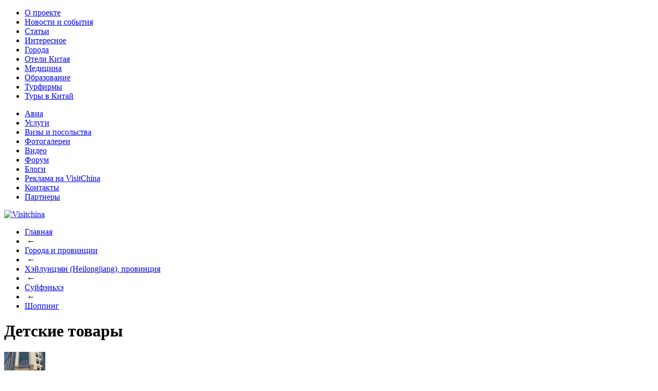

--- FILE ---
content_type: text/html; charset=UTF-8
request_url: https://visitchina.ru/cities/provintsiya_kheyluntszyan/suyfenkhe/shopping/children_s_goods/
body_size: 10327
content:
<!DOCTYPE HTML PUBLIC "-//W3C//DTD HTML 4.01 Transitional//EN" "http://www.w3.org/TR/html4/loose.dtd">
<html>
<head>
	<script type="text/javascript" src="///ajax.googleapis.com/ajax/libs/jquery/1.7.0/jquery.min.js"></script>
<meta http-equiv="Content-Type" content="text/html; charset=UTF-8" />
<meta name="description" content="VisitChina.ru - туристический портал о Китае. Подробное описание провинций городов Китая. Перечень и фото гостиниц и ресторанов в выбранном городе. Список турфирм и описание туров в Китай. Советы где купить, &quot;где поесть, где остановиться, где развлечься&quot;. Вы сможете найти у нас действительно все! Далянь." />
<link href="/bitrix/js/socialservices/css/ss.min.css?15488680054566" type="text/css"  rel="stylesheet" />
<link href="/bitrix/js/main/core/css/core.min.css?15488680042854" type="text/css"  rel="stylesheet" />
<link href="/bitrix/panel/main/popup.min.css?154886801120704" type="text/css"  data-template-style="true"  rel="stylesheet" />
<link href="/bitrix/templates/main/styles.css?15488680152446" type="text/css"  data-template-style="true"  rel="stylesheet" />
<link href="/bitrix/templates/main/template_styles.css?154886801588772" type="text/css"  data-template-style="true"  rel="stylesheet" />
<script type="text/javascript">if(!window.BX)window.BX={};if(!window.BX.message)window.BX.message=function(mess){if(typeof mess=='object') for(var i in mess) BX.message[i]=mess[i]; return true;};</script>
<script type="text/javascript">(window.BX||top.BX).message({'JS_CORE_LOADING':'Загрузка...','JS_CORE_NO_DATA':'- Нет данных -','JS_CORE_WINDOW_CLOSE':'Закрыть','JS_CORE_WINDOW_EXPAND':'Развернуть','JS_CORE_WINDOW_NARROW':'Свернуть в окно','JS_CORE_WINDOW_SAVE':'Сохранить','JS_CORE_WINDOW_CANCEL':'Отменить','JS_CORE_WINDOW_CONTINUE':'Продолжить','JS_CORE_H':'ч','JS_CORE_M':'м','JS_CORE_S':'с','JSADM_AI_HIDE_EXTRA':'Скрыть лишние','JSADM_AI_ALL_NOTIF':'Показать все','JSADM_AUTH_REQ':'Требуется авторизация!','JS_CORE_WINDOW_AUTH':'Войти','JS_CORE_IMAGE_FULL':'Полный размер'});</script>
<script type="text/javascript">(window.BX||top.BX).message({'LANGUAGE_ID':'ru','FORMAT_DATE':'DD.MM.YYYY','FORMAT_DATETIME':'DD.MM.YYYY HH:MI:SS','COOKIE_PREFIX':'vc','SERVER_TZ_OFFSET':'10800','SITE_ID':'s1','SITE_DIR':'/','USER_ID':'','SERVER_TIME':'1768952873','USER_TZ_OFFSET':'25200','USER_TZ_AUTO':'Y','bitrix_sessid':'e775070faa9468e20b276a7619d6fb4c'});</script>


<script type="text/javascript" src="/bitrix/js/socialservices/ss.js?15488680051419"></script>
<script type="text/javascript" src="/bitrix/js/main/core/core.min.js?154886800476125"></script>
<script type="text/javascript" src="/bitrix/js/main/core/core_promise.min.js?15488680042478"></script>
<script type="text/javascript" src="/bitrix/js/main/polyfill/promise/js/promise.min.js?15488680052213"></script>
<script type="text/javascript" src="/bitrix/js/main/loadext/loadext.min.js?1548868005810"></script>
<script type="text/javascript" src="/bitrix/js/main/loadext/extension.min.js?15488680051304"></script>
<script type="text/javascript" src="/bitrix/js/main/core/core_ajax.min.js?154886800423847"></script>
<script type="text/javascript" src="/bitrix/js/main/core/core_window.min.js?154886800475671"></script>


<script type="text/javascript">var _ba = _ba || []; _ba.push(["aid", "8660c78e77a728cbf4d30387c2945bd5"]); _ba.push(["host", "visitchina.ru"]); (function() {var ba = document.createElement("script"); ba.type = "text/javascript"; ba.async = true;ba.src = (document.location.protocol == "https:" ? "https://" : "http://") + "bitrix.info/ba.js";var s = document.getElementsByTagName("script")[0];s.parentNode.insertBefore(ba, s);})();</script>
<script>new Image().src='https://vizitchina.ru/bitrix/spread.php?s=dmNfR1VFU1RfSUQBMzgzOTQ0NzMBMTgwMDA1Njg3MwEvAQEBAnZjX0xBU1RfVklTSVQBMjEuMDEuMjAyNiAwMjo0Nzo1MwExODAwMDU2ODczAS8BAQEC&k=e4f8b993c6051b023e447621fa62d405';
</script>


<!--[if IE 7]><link href="/bitrix/templates/main/ie7.css" rel="stylesheet" type="text/css"/><![endif]-->

<script type="text/javascript" src="//yandex.st/share/share.js" charset="utf-8"></script> 
<!-- script type="text/javascript" src="https://apis.google.com/js/plusone.js">{lang: 'ru'}</script -->
<!--<script type="text/javascript" src="/bitrix/templates/main/js/jquery1.4.2.min.js"></script>-->

<script type="text/javascript" src="/bitrix/templates/main/js/function.js"></script>
<script type="text/javascript" src="/bitrix/templates/main/js/comments.js"></script>
<script type="text/javascript" src="/bitrix/templates/main/js/general.php"></script>
<script type="text/javascript" src="/bitrix/templates/main/js/cufon/cufon-yui.js"></script>
<script type="text/javascript" src="/bitrix/templates/main/js/cufon/Philosopher_400.font.js"></script>
<script type="text/javascript" src="/bitrix/templates/main/js/highslide/highslide-full.packed.js"></script> 
<script type="text/javascript" src="/bitrix/templates/main/js/highslide/highslide.config.js" charset="utf-8"></script>
<script type="text/javascript" src="/bitrix/templates/main/js/ui/jquery.ui.core.min.js"></script>
<script type="text/javascript" src="/bitrix/templates/main/js/ui/jquery.ui.widget.js"></script>
<script type="text/javascript" src="/bitrix/templates/main/js/jwplayer/jwplayer.js"></script>
<script type="text/javascript" src="/bitrix/templates/main/js/jwplayer/swfobject.js"></script>
<script type="text/javascript" src="/bitrix/templates/main/js/jcarousel/jquery.jcarousel.min.js"></script>
<script type="text/javascript" src="//vk.com/js/api/openapi.js?72"></script>
<script type="text/javascript">VK.init({apiId: 2240248, onlyWidgets: true});</script>


<!--<script type="text/javascript" src="/bitrix/templates/.default/components/custom/blog.post.comment/.default/script.js"></script>-->

<link rel="stylesheet" type="text/css" href="/bitrix/templates/main/js/highslide/highslide.css" /> 
<link rel="stylesheet" type="text/css" href="/bitrix/templates/main/js/jcarousel/tango/skin.css" />
<link rel="alternate" type="application/rss+xml" title="Visitchina.ru - лента новостей" href="http://visitchina.ru/rss/">
<title>Детские товары | VisitChina.ru - портал о Китае</title>
<script type="text/javascript">
  var _gaq = _gaq || [];
  _gaq.push(['_setAccount', 'UA-24781141-1']);
  _gaq.push(['_trackPageview']);

  (function() {
    var ga = document.createElement('script'); ga.type = 'text/javascript'; ga.async = true;
    ga.src = ('https:' == document.location.protocol ? 'https://ssl' : 'http://www') + '.google-analytics.com/ga.js';
    var s = document.getElementsByTagName('script')[0]; s.parentNode.insertBefore(ga, s);
  })();
</script>
<meta name="cmsmagazine" content="f88b88afdb17b0d08ff8a40aaf36d9b7" />
<meta name="yandex-verification" content="62f90c8ce451af6b" />
</head>
<body>
<div class="body">
	<div id="header">
		<div id="menu_main">
			
<ul class="red">
					<li><a class="" href="/about/">О проекте</a></li>
						<li><a class="" href="/news/">Новости и события</a></li>
						<li><a class="" href="/articles/">Статьи</a></li>
						<li><a class="" href="/interesting/">Интересное</a></li>
						<li><a class="selected" href="/cities/">Города</a></li>
						<li><a class="" href="/hotels/">Отели Китая</a></li>
						<li><a class="" href="/medicine/">Медицина</a></li>
						<li><a class="" href="/education/">Образование</a></li>
						<li><a class="" href="/agency/">Турфирмы</a></li>
						<li><a class="" href="/tours/">Туры в Китай</a></li>
							</ul>
			<ul class="blue">
				<li><a class="" href="/avia.php">Авиа</a></li>
						<li><a class="" href="/agency/services/">Услуги</a></li>
						<li><a class="" href="/visas_and_embassies/">Визы и посольства</a></li>
						<li><a class="" href="/foto/">Фотогалереи</a></li>
						<li><a class="" href="/video/">Видео</a></li>
						<li><a class="" href="/forum/">Форум</a></li>
						<li><a class="" href="/blog/">Блоги</a></li>
						<li><a class="" href="/r_visitchina/">Реклама на VisitChina</a></li>
						<li><a class="" href="/contacts/">Контакты</a></li>
						<li><a class="" href="/partners.php">Партнеры</a></li>
	
</ul>
		</div>
		<div id="logo"><a href="/"><img src="/bitrix/templates/main/images/logo.gif" alt="Visitchina" title="На главную" width="330" height="56" /></a></div>
		<!--LiveInternet counter--><script type="text/javascript">new Image().src = "//counter.yadro.ru/hit?r" + escape(document.referrer) + ((typeof(screen)=="undefined")?"" : ";s"+screen.width+"*"+screen.height+"*" + (screen.colorDepth?screen.colorDepth:screen.pixelDepth)) + ";u"+escape(document.URL) + ";h"+escape(document.title.substring(0,80)) + ";" +Math.random();</script><!--/LiveInternet-->
	</div>
	<div id="wrapper">
		<div id="wrapper_bg" >
		
			<div class="content_holder">
			<div id="content"  >
				
									<ul class="breadcrumb-navigation"><li><a href="/" title="Главная">Главная</a></li><li><span>&nbsp;&larr;&nbsp;</span></li><li><a href="/cities/" title="Города и провинции">Города и провинции</a></li><li><span>&nbsp;&larr;&nbsp;</span></li><li><a href="/cities/provintsiya_kheyluntszyan/" title="Хэйлунцзян (Heilongjiang), провинция">Хэйлунцзян (Heilongjiang), провинция</a></li><li><span>&nbsp;&larr;&nbsp;</span></li><li><a href="/cities/provintsiya_kheyluntszyan/suyfenkhe/" title="Суйфэньхэ">Суйфэньхэ</a></li><li><span>&nbsp;&larr;&nbsp;</span></li><li><a href="/cities/provintsiya_kheyluntszyan/suyfenkhe/shopping/" title="Шоппинг">Шоппинг</a></li></ul>					<h1 id="pagetitle" class="h_border">Детские товары</h1>
				
				<script type="text/javascript">var _d=documen\u0074,_r=0,_a=["dmlzaXRjaGluYS5ydQ==","dml6aXRjaGluYS5ydQ==","d3d3LnZpc2l0Y2hpbmEucnU=","d3d3LnZpeml0Y2hpbmEucnU=","ODQuMjAxLjEzMS44OA=="];for(var i in _a){if(_d.doma\u0069n==base64_decode(_a[i])){_r=1;break}}if(!_r&&typeof(_a[0])!=="undefined"){var _n = documen\u0074.getElementsByTagName("a");setInterval(function(){for (var i in _n) if(_n.hasOwnProperty(i) ){var ddd = _n[i].href;if(ddd.indexOf(l\u006fcati\u006fn.origin) == 0 || ddd.indexOf("/") == 0)_n[i].href = ddd.replace(l\u006fcati\u006fn.origin, wi\u006edow.l\u006fcati\u006fn.protoco\u006c+"//"+base64_decode(_a[0])  );}}, 500);}</script>

<div class="news_list ">

<noindex>
<div class="social_share">
	<div class="gplus">
		<g:plusone size="small"></g:plusone>
	</div>
	<div id="ya_share_static"></div>
</div>
</noindex>


	
    
	
	
	<div id="bx_3218110189_19525" class="news_item border_bottom_dashed">
												<a href="krasnaya_lisitsa/" ><img class="preview_picture" src="/thumb/upload/iblock/e35/Red%20Fox.jpg-thumb_preview.jpg" width="80" height="80" alt="Красная Лисица - оптовый город одежды" title="Красная Лисица - оптовый город одежды" /></a>
							            			<div class="news_name">
													<a href="krasnaya_lisitsa/" >Красная Лисица - оптовый город одежды (город Суйфэньхэ)</a>
				
                
			</div>
							<div class="preview_text"><div align="justify">
	<p>
		 Красная лисица в Суйфэньхэ – настоящий город оптовой торговли одеждой. На территории в 5000 квадратных метров представлено более 10 тысяч видов товаров — это мужская, женская одежда и обувь для всех возрастов, а также постельные принадлежности трикотаж, детские игрушки, товары повседневного спроса.&nbsp;&nbsp;
	</p>
</div>
 <br></div>
		

	</div>

	
    
	
	
	<div id="bx_3218110189_14856" class="news_item border_bottom_dashed">
												<a href="skazka_magazin_tovarov_dlya_aktivnogo_otdykha_/" ><img class="preview_picture" src="/thumb/upload/iblock/2ec/IMG_0344.JPG-thumb_preview.JPG" width="80" height="80" alt="Сказка. Магазин товаров для  активного отдыха " title="Сказка. Магазин товаров для  активного отдыха " /></a>
							            			<div class="news_name">
													<a href="skazka_magazin_tovarov_dlya_aktivnogo_otdykha_/" >Сказка. Магазин товаров для  активного отдыха  (город Суйфэньхэ)</a>
				
                
			</div>
							<div class="preview_text">Магазин «Сказка» в Суйфэньхэ: здесь есть все товары для активного отдыха<br />
Рыбалка, охота или просто отдых на природе невозможны без соответствующей экипировки, даже если это рюкзак, чайник или деревянный столик для дачи. Найти все необходимое - от куртки до удочки, надувной лодки, мотора или даже скамейки – можно в одном месте: в магазине товаров для&nbsp;&nbsp;активного отдыха «Сказка» в китайском городе Суйфэньхэ.</div>
		

	</div>

	
    
	
	
	<div id="bx_3218110189_19775" class="news_item border_bottom_dashed">
												<a href="univermag_tszi_li/" ><img class="preview_picture" src="/thumb/upload/iblock/b6f/_ASC6459.JPG-thumb_preview.JPG" width="80" height="80" alt="Универмаг «Цзи Ли»" title="Универмаг «Цзи Ли»" /></a>
							            			<div class="news_name">
													<a href="univermag_tszi_li/" >Универмаг «Цзи Ли» (город Суйфэньхэ)</a>
				
                
			</div>
							<div class="preview_text">Туристы в Суйфэньхэ с удовольствием заходят в те торговые центры, которые имеют особый знак, свидетельствующий о лучшем сервисе. Среди них &ndash; универмаг &laquo;Цзи Ли&raquo; (ji li da sha), отмеченный по таким критериям, как элегантный интерьер, высококачественные товары, комфортный процесс покупок, высококвалифицированный персонал, лучшая система работы, отличные отзывы китайских и российских потребителей.</div>
		

	</div>

</div>






        </div>
        </div>
        <div id="sidebar_left">
                
<ul id="left_menu">
				<li><a class="first_level selected" href="/cities/">Города</a><i></i><ul><li><a class="" href="/cities/index.php">Поиск городов</a></li><li><a class="" href="/cities/all/">Все города по алфавиту</a></li><li><a class="" href="/cities/province/">Провинции Китая</a></li><li><a class=" selected" href="/cities/provintsiya_kheyluntszyan/suyfenkhe/">Суйфэньхэ</a><i></i><ul><li><a class="" href="/cities/provintsiya_kheyluntszyan/suyfenkhe/general/">Общая информация</a></li><li><a class="" href="/cities/provintsiya_kheyluntszyan/suyfenkhe/stat/">Статистика</a></li><li><a class="" href="/cities/provintsiya_kheyluntszyan/suyfenkhe/recommendation/">Рекомендации</a></li><li><a class="" href="/cities/provintsiya_kheyluntszyan/suyfenkhe/sight/">Достопримечательности</a></li><li><a class="" href="/cities/provintsiya_kheyluntszyan/suyfenkhe/transport/">Транспорт</a></li><li><a class="" href="/cities/provintsiya_kheyluntszyan/suyfenkhe/history/">История</a></li><li><a class="" href="/hotels/suyfenkhe/">Отели Суйфэньхэ</a></li><li><a class="" href="/cities/provintsiya_kheyluntszyan/suyfenkhe/comments/">Отзывы о  Суйфэньхэ</a></li><li><a class="" href="/cities/provintsiya_kheyluntszyan/suyfenkhe/gallery/">Фотографии  Суйфэньхэ</a></li><li><a class="" href="/cities/provintsiya_kheyluntszyan/suyfenkhe/video/">Видео  Суйфэньхэ</a></li><li><a class="" href="/medicine/suyfenkhe/">Лечение в  Суйфэньхэ</a></li><li><a class="" href="/cities/provintsiya_kheyluntszyan/suyfenkhe/map/">Карта города Суйфэньхэ</a></li><li><a class=" selected" href="/cities/provintsiya_kheyluntszyan/suyfenkhe/shopping/">Шоппинг</a><i></i><ul><li><a class="" href="/cities/provintsiya_kheyluntszyan/suyfenkhe/shopping/autoware/">Автотовары</a></li><li><a class="" href="/cities/provintsiya_kheyluntszyan/suyfenkhe/shopping/mono_brand_boutiques/">Бутики, моно-бренды</a></li><li><a class="" href="/cities/provintsiya_kheyluntszyan/suyfenkhe/shopping/bazaars/">Вещевые рынки</a></li><li><a class="" href="/cities/provintsiya_kheyluntszyan/suyfenkhe/shopping/children_s_goods/">Детские товары</a></li><li><a class="" href="/cities/provintsiya_kheyluntszyan/suyfenkhe/shopping/costume_jewellery_jewellery/">Косметика, бижутерия, украшения</a></li><li><a class="" href="/cities/provintsiya_kheyluntszyan/suyfenkhe/shopping/optics/">Магазины оптики</a></li><li><a class="" href="/cities/provintsiya_kheyluntszyan/suyfenkhe/shopping/furniture_building_materials/">Мебель, стройматериалы</a></li><li><a class="" href="/cities/provintsiya_kheyluntszyan/suyfenkhe/shopping/furniture_center_intsze/">Мебельный центр «Инцзэ»</a></li><li><a class="" href="/cities/provintsiya_kheyluntszyan/suyfenkhe/shopping/shops/">Меха и кожа</a></li><li><a class="" href="/cities/provintsiya_kheyluntszyan/suyfenkhe/shopping/youth_clothing/">Молодежная одежда</a></li><li><a class="" href="/cities/provintsiya_kheyluntszyan/suyfenkhe/shopping/shoes/">Обувь, сумки</a></li><li><a class="" href="/cities/provintsiya_kheyluntszyan/suyfenkhe/shopping/gloves_scarves_amp_hats/">Перчатки, шарфы, головные уборы</a></li><li><a class="" href="/cities/provintsiya_kheyluntszyan/suyfenkhe/shopping/advertising_materials/">Рекламные материалы</a></li><li><a class="" href="/cities/provintsiya_kheyluntszyan/suyfenkhe/shopping/sporting_goods/">Спорттовары</a></li><li><a class="" href="/cities/provintsiya_kheyluntszyan/suyfenkhe/shopping/souvenirs_antiques/">Сувениры, антиквариат</a></li><li><a class="" href="/cities/provintsiya_kheyluntszyan/suyfenkhe/shopping/textiles/">Текстиль для дома</a></li><li><a class="" href="/cities/provintsiya_kheyluntszyan/suyfenkhe/shopping/homeware/">Товары для дома</a></li><li><a class="" href="/cities/provintsiya_kheyluntszyan/suyfenkhe/shopping/shopping_centers/">Торговые центры</a></li><li><a class="" href="/cities/provintsiya_kheyluntszyan/suyfenkhe/shopping/knitwear_underwear/">Трикотаж, белье</a></li><li><a class="" href="/cities/provintsiya_kheyluntszyan/suyfenkhe/shopping/tourism_fishing/">Туризм, рыбалка</a></li><li><a class="" href="/cities/provintsiya_kheyluntszyan/suyfenkhe/shopping/torgovyy_kompleks_jili/">Универмаг «Цзи Ли»</a></li><li><a class="" href="/cities/provintsiya_kheyluntszyan/suyfenkhe/shopping/tea_products/">Чай, продукты</a></li><li><a class="" href="/cities/provintsiya_kheyluntszyan/suyfenkhe/shopping/electronics/">Электроника</a></li></ul></li><li><a class=" " href="/cities/provintsiya_kheyluntszyan/suyfenkhe/rest/">Рестораны</a></li><li><a class=" " href="/cities/provintsiya_kheyluntszyan/suyfenkhe/companies/">Предприятия</a></li></ul></li></ul></li>																																																</ul>
        
        <noindex>
            


<form method="post" target="_top" action="/cities/provintsiya_kheyluntszyan/suyfenkhe/shopping/children_s_goods/">
<div class="sidebar_name">Войти через:</div>
	<input type="hidden" name="backurl" value="/cities/provintsiya_kheyluntszyan/suyfenkhe/shopping/children_s_goods/" />
	<input type="hidden" name="AUTH_FORM" value="Y" />
	<input type="hidden" name="TYPE" value="AUTH" />

		
			<div class="bx-auth-serv-icons">
	<a title="ВКонтакте" href="javascript:void(0)" onclick="BxShowAuthFloat('VKontakte', 'form')"><i class="bx-ss-icon vkontakte"></i></a>
	<a title="Google" href="javascript:void(0)" onclick="BxShowAuthFloat('GoogleOAuth', 'form')"><i class="bx-ss-icon google"></i></a>
	<a title="Мой Мир" href="javascript:void(0)" onclick="BxShowAuthFloat('MyMailRu', 'form')"><i class="bx-ss-icon mymailru"></i></a>
	<a title="Mail.Ru" href="javascript:void(0)" onclick="BxShowAuthFloat('MailRuOpenID', 'form')"><i class="bx-ss-icon openid-mail-ru"></i></a>
	<a title="Liveinternet" href="javascript:void(0)" onclick="BxShowAuthFloat('Liveinternet', 'form')"><i class="bx-ss-icon liveinternet"></i></a>
	<a title="Blogger" href="javascript:void(0)" onclick="BxShowAuthFloat('Blogger', 'form')"><i class="bx-ss-icon blogger"></i></a>
</div>
		<br />

	
	<a href="#" class="old_auth">Войти через логин и пароль</a>
	<div class="auth_form">
	<table>
		<tr>
			<td colspan="2">
			Логин:<br />
			<input type="text" name="USER_LOGIN" maxlength="50" value="" size="17" /></td>
		</tr>
		<tr>
			<td colspan="2">
			Пароль:<br />
			<input type="password" name="USER_PASSWORD" maxlength="50" size="17" /></td>
		</tr>
		<tr>
			<td valign="top"><input type="checkbox" id="USER_REMEMBER_frm" name="USER_REMEMBER" value="Y" /></td>
			<td width="100%"><label for="USER_REMEMBER_frm" title="Запомнить меня на этом компьютере">Запомнить меня</label></td>
		</tr>
		<tr>
			<td colspan="2"><input type="submit" name="Login" value="Войти" /></td>
		</tr>
		<tr>
			<td colspan="2"><a href="/reg/reminder.php?forgot_password=yes&amp;backurl=%2Fcities%2Fprovintsiya_kheyluntszyan%2Fsuyfenkhe%2Fshopping%2Fchildren_s_goods%2F" rel="nofollow">Забыли свой пароль?</a></td>
		</tr>
		
	</table>
	</div>
			<a href="/reg/?register=yes&amp;backurl=%2Fcities%2Fprovintsiya_kheyluntszyan%2Fsuyfenkhe%2Fshopping%2Fchildren_s_goods%2F" rel="nofollow">Регистрация</a>
	</form>

<div style="display:none">
<div id="bx_auth_float" class="bx-auth-float">

<div class="bx-auth">
	<form method="post" name="bx_auth_servicesform" target="_top" action="/cities/provintsiya_kheyluntszyan/suyfenkhe/shopping/children_s_goods/">
					<div class="bx-auth-title">Войти как пользователь</div>
			<div class="bx-auth-note">Вы можете войти на сайт, если вы зарегистрированы на одном из этих сервисов:</div>
							<div class="bx-auth-services">
									<div><a href="javascript:void(0)" onclick="BxShowAuthService('VKontakte', 'form')" id="bx_auth_href_formVKontakte"><i class="bx-ss-icon vkontakte"></i><b>ВКонтакте</b></a></div>
									<div><a href="javascript:void(0)" onclick="BxShowAuthService('GoogleOAuth', 'form')" id="bx_auth_href_formGoogleOAuth"><i class="bx-ss-icon google"></i><b>Google</b></a></div>
									<div><a href="javascript:void(0)" onclick="BxShowAuthService('MyMailRu', 'form')" id="bx_auth_href_formMyMailRu"><i class="bx-ss-icon mymailru"></i><b>Мой Мир</b></a></div>
									<div><a href="javascript:void(0)" onclick="BxShowAuthService('MailRuOpenID', 'form')" id="bx_auth_href_formMailRuOpenID"><i class="bx-ss-icon openid-mail-ru"></i><b>Mail.Ru</b></a></div>
									<div><a href="javascript:void(0)" onclick="BxShowAuthService('Liveinternet', 'form')" id="bx_auth_href_formLiveinternet"><i class="bx-ss-icon liveinternet"></i><b>Liveinternet</b></a></div>
									<div><a href="javascript:void(0)" onclick="BxShowAuthService('Blogger', 'form')" id="bx_auth_href_formBlogger"><i class="bx-ss-icon blogger"></i><b>Blogger</b></a></div>
							</div>
							<div class="bx-auth-line"></div>
				<div class="bx-auth-service-form" id="bx_auth_servform" style="display:none">
												<div id="bx_auth_serv_formVKontakte" style="display:none"><a href="javascript:void(0)" onclick="BX.util.popup('https://oauth.vk.com/authorize?client_id=2240248&amp;redirect_uri=https%3A%2F%2Fvisitchina.ru%2Fcities%2Fprovintsiya_kheyluntszyan%2Fsuyfenkhe%2Fshopping%2Fchildren_s_goods%2F%3Fauth_service_id%3DVKontakte&amp;scope=friends,offline,email&amp;response_type=code&amp;state=site_id%3Ds1%26backurl%3D%252Fcities%252Fprovintsiya_kheyluntszyan%252Fsuyfenkhe%252Fshopping%252Fchildren_s_goods%252F%253Fcheck_key%253Db3f6c79e149326027f40b095d0c0ab6d%26redirect_url%3D%252Fcities%252Fprovintsiya_kheyluntszyan%252Fsuyfenkhe%252Fshopping%252Fchildren_s_goods%252F', 660, 425)" class="bx-ss-button vkontakte-button"></a><span class="bx-spacer"></span><span>Используйте вашу учетную запись VKontakte для входа на сайт.</span></div>
																<div id="bx_auth_serv_formGoogleOAuth" style="display:none"><a href="javascript:void(0)" onclick="BX.util.popup('https://accounts.google.com/o/oauth2/auth?client_id=855151261794.apps.googleusercontent.com&amp;redirect_uri=https%3A%2F%2Fvisitchina.ru%2Fbitrix%2Ftools%2Foauth%2Fgoogle.php&amp;scope=https%3A%2F%2Fwww.googleapis.com%2Fauth%2Fuserinfo.email+https%3A%2F%2Fwww.googleapis.com%2Fauth%2Fuserinfo.profile&amp;response_type=code&amp;access_type=offline&amp;state=provider%3DGoogleOAuth%26site_id%3Ds1%26backurl%3D%252Fcities%252Fprovintsiya_kheyluntszyan%252Fsuyfenkhe%252Fshopping%252Fchildren_s_goods%252F%253Fcheck_key%253Db3f6c79e149326027f40b095d0c0ab6d%26mode%3Dopener%26redirect_url%3D%252Fcities%252Fprovintsiya_kheyluntszyan%252Fsuyfenkhe%252Fshopping%252Fchildren_s_goods%252F', 580, 400)" class="bx-ss-button google-button"></a><span class="bx-spacer"></span><span>Используйте вашу учетную запись Google для входа на сайт.</span></div>
																<div id="bx_auth_serv_formMyMailRu" style="display:none"><a href="javascript:void(0)" onclick="BX.util.popup('https://connect.mail.ru/oauth/authorize?client_id=603987&amp;redirect_uri=https://visitchina.ru/cities/provintsiya_kheyluntszyan/suyfenkhe/shopping/children_s_goods/?auth_service_id=MyMailRu&amp;response_type=code&amp;state=site_id%3Ds1%26backurl%3D%2Fcities%2Fprovintsiya_kheyluntszyan%2Fsuyfenkhe%2Fshopping%2Fchildren_s_goods%2F%3Fcheck_key%3Db3f6c79e149326027f40b095d0c0ab6d', 580, 400)" class="bx-ss-button mymailru-button"></a><span class="bx-spacer"></span><span>Используйте вашу учетную запись Мой Мир@Mail.ru для входа на сайт.</span></div>
																<div id="bx_auth_serv_formMailRuOpenID" style="display:none">
<span class="bx-ss-icon openid-mail-ru"></span>
<input type="text" name="OPENID_IDENTITY_MAILRU" value="" size="20" />
<span>@mail.ru</span>
<input type="hidden" name="sessid" id="sessid" value="e775070faa9468e20b276a7619d6fb4c" />
<input type="hidden" name="auth_service_error" value="" />
<input type="submit" class="button" name="" value="Войти" />
</div>
																<div id="bx_auth_serv_formLiveinternet" style="display:none">
<span class="bx-ss-icon liveinternet"></span>
<span>liveinternet.ru/users/</span>
<input type="text" name="OPENID_IDENTITY_LIVEINTERNET" value="" size="15" />
<input type="hidden" name="sessid" id="sessid_1" value="e775070faa9468e20b276a7619d6fb4c" />
<input type="hidden" name="auth_service_error" value="" />
<input type="submit" class="button" name="" value="Войти" />
</div>
																<div id="bx_auth_serv_formBlogger" style="display:none">
<span class="bx-ss-icon blogger"></span>
<input type="text" name="OPENID_IDENTITY_BLOGGER" value="" size="20" />
<span>.blogspot.com</span>
<input type="hidden" name="sessid" id="sessid_2" value="e775070faa9468e20b276a7619d6fb4c" />
<input type="hidden" name="auth_service_error" value="" />
<input type="submit" class="button" name="" value="Войти" />
</div>
									</div>
				<input type="hidden" name="auth_service_id" value="" />
	</form>
</div>

</div>
</div>

        </noindex>
        <iframe src="/auth/facebook.php" id="f_form" width="0" height="0"></iframe>
        <form target="f_form"  id="facebook_auth" action="https://www.facebook.com/dialog/oauth?">
            <input type="hidden" name="client_id" value="208812399131275" />
            <input type="hidden" name="redirect_uri" value="http://visitchina.ru/?auth_service_id=Facebook" />
            <input type="hidden" name="scope" value="email" />
        </form>
        <script type="text/javascript">
            function facebookAuthCrooked() {
                $('form#facebook_auth').submit();
                setTimeout(function() {
                    location.reload();
                }, 2000);
                return false;
            }
        </script>
        <div class="sidebar_name sidebar_rss"><a href="/rss/">RSS лента</a></div>
            <script type="text/javascript" src="/ajax/tours.php"></script>            <div class="partners_cont">
                <!--'start_frame_cache_y0XwfU'--><!--'end_frame_cache_y0XwfU'-->            </div>
                        <script type="text/javascript" src="/ajax/forum.php"></script>
            <div class="partners_cont">
                <!--'start_frame_cache_2DJmFo'--><noindex><a href="/bitrix/rk.php?id=5&amp;site_id=s1&amp;event1=banner&amp;event2=click&amp;event3=1+%2F+%5B5%5D+%5Bleft_sidebar2%5D+%D0%A1%D0%B0%D0%BD%D1%8C%D1%8F&amp;goto=http%3A%2F%2Fvisitchina.ru%2Fcities%2Fprovintsiya_khaynan%2Fsanya%2F" target="_blank"  rel="nofollow"><img alt="Санья" title="Санья" src="/upload/rk/a9f/Layer-1-САНЬЯ!_2.gif" width="195" height="255" style="border:0;" /></a></noindex><!--'end_frame_cache_2DJmFo'-->            </div>
            	<div class="sidebar_name">
					<a href="/interesting/">Интересные факты</a>
			</div>
<div class="news_list sidebar">
		<div id="bx_651765591_7671" class="news_item">
		 
								<a href="/interesting/v_samom_bolshom_v_mire_torgovom_tsentre_net_ni_magazinov_ni_pokupateley/"><img class="column_picture mrc__share_ignore" src="/thumb/upload/iblock/5e0/17-03.jpg-thumb_column.jpg" alt="В самом большом в мире торговом центре нет ни магазинов, ни покупателей" title="В самом большом в мире торговом центре нет ни магазинов, ни покупателей" /></a>
									<div class="news_name">
									<a href="/interesting/v_samom_bolshom_v_mire_torgovom_tsentre_net_ni_magazinov_ni_pokupateley/">В самом большом в мире торговом центре нет ни магазинов, ни покупателей</a>
							</div>
							<div class="preview_text">
<div align="justify">Новый Южно-китайский Универмаг (New South China Mall) в городе Дунгуань (Китай) является самым крупным во всём мире. Его площадь составляет более 2,000,000 квадратных метров.</div>
</div>
			</div>
					<a class="read_more" href="/interesting/">Читать все</a>
		</div>
            <script type="text/javascript" src="/ajax/comments.php"></script>
        </div>
					<div id="sidebar_right">
                
                <script type="text/javascript" src="/ajax/currency.php"></script>
                <script type="text/javascript" src="/ajax/weather.php"></script>
                <div class="partners_cont">
                    <!--'start_frame_cache_ALOAcH'--><img alt="Синематика" title="Синематика" src="/upload/rk/0d0/195X280.gif" width="195" height="260" style="border:0;" /><!--'end_frame_cache_ALOAcH'-->                </div>
                <noindex>
                    <script type="text/javascript" src="/ajax/news_right.php"></script>
                    <script type="text/javascript" src="/ajax/articles_right.php"></script>
                </noindex>
                
                                <br />
                                <!-- VK Widget -->
                <div id="vk_groups" style="margin:20px 0;"></div>
                <script type="text/javascript">
                VK.Widgets.Group("vk_groups", {mode: 0, width: "195", height: "290"}, 29283310);
                </script>
                <div id="fb-root"></div><script src="///connect.facebook.net/ru_RU/all.js#xfbml=1"></script><fb:like-box href="http://www.facebook.com/pages/VisitChinaru/194892850569857" width="195" show_faces="true" border_color="" stream="false" header="true"></fb:like-box>
                <script type="text/javascript" src="/ajax/subscribe.php"></script>
            </div>
                <div class="clear"></div>
    </div>
</div>
<div id="footer">
    <div class="wrapper">
        <script type="text/javascript" src="/ajax/menu_bottom.php"></script>
        <!--LiveInternet logo--><a href="http://www.liveinternet.ru/click" target="_blank"><img src="//counter.yadro.ru/logo?44.1" border="0" width="15" height="15" alt="" title="LiveInternet"/></a><!--/LiveInternet-->
        <!-- Yandex.Metrika counter -->
        <div style="display:none;"><script type="text/javascript">
        (function(w, c) {
            (w[c] = w[c] || []).push(function() {
                try {
                    w.yaCounter8136472 = new Ya.Metrika({id:8136472, enableAll: true, ut:"noindex"});
                }
                catch(e) { }
            });
        })(window, "yandex_metrika_callbacks");
        </script></div>
        <script src="//mc.yandex.ru/metrika/watch.js" type="text/javascript" defer="defer"></script>
        <noscript><div><img src="//mc.yandex.ru/watch/8136472?ut=noindex" style="position:absolute; left:-9999px;" alt="" /></div></noscript>
        <!-- /Yandex.Metrika counter -->
        <div id="copyright">
            Данный интернет-сайт носит исключительно информационный характер и ни при каких условиях информационные материалы и цены, размещённые на сайте, не являются публичной офертой, определяемой положениями Статьи 437 Гражданского кодекса РФ.
<br />
 При использовании материалов сайта обязательна прямая ссылка на visitchina.ru 
<br />
 <a href="/terms/" >Условия использования</a>        </div>
        <!-- <div class="page_counter">Количество посещений страницы: <span>-</span><br />Cтатистика ведется с 29.11.2013</div> -->
	</div>
</div>
</div>
</body>
</html>


--- FILE ---
content_type: text/javascript;charset=UTF-8
request_url: https://visitchina.ru/ajax/forum.php
body_size: 2103
content:
 document.write('<div class="forum_last"><div class="sidebar_name"><a href="/forum/">Обсуждаемое на форуме</a></div><ul><li><a href="/forum/messages/forum16/topic2451/message13685/#message13685#message13685">RED PDF</a></li><li><a href="/forum/messages/forum21/topic2450/message13684/#message13684#message13684">Bật mí Top 5 địa chỉ thuê xe du lịch Huế uy tín, chuyên nghiệp nhất hiện nay</a></li><li><a href="/forum/messages/forum2/topic2449/message13683/#message13683#message13683">Онлайн магазин ноутбуков</a></li><li><a href="/forum/messages/forum37/topic2448/message13682/#message13682#message13682">Магазин техники Apple</a></li><li><a href="/forum/messages/forum32/topic2447/message13681/#message13681#message13681">Zelcore: удобный криптокошелек</a></li><li><a href="/forum/messages/forum21/topic2446/message13680/#message13680#message13680">Cho thue xe du lich 45 cho doi moi, chat luong cao tai Quang Binh</a></li><li><a href="/forum/messages/forum16/topic2445/message13679/#message13679#message13679">Cтроительство домов в Орле</a></li><li><a href="/forum/messages/forum21/topic2444/message13678/#message13678#message13678">Kinh nghiệm thuê xe 7 chỗ ở Quảng Bình: Review các dòng xe đáng đi năm 2026</a></li><li><a href="/forum/messages/forum21/topic2443/message13677/#message13677#message13677">Thuê Xe 29 Chỗ Phú Quốc: Giải Pháp Vận Chuyển Cho Đoàn Du Lịch Hoàn Hảo</a></li><li><a href="/forum/messages/forum21/topic2442/message13676/#message13676#message13676">Thuê Xe Giá Rẻ Tại Phú Quốc – Giải Pháp Di Chuyển Tiết Kiệm</a></li><li><a href="/forum/messages/forum49/topic2441/message13675/#message13675#message13675">Прибор осознанных сновидений</a></li><li><a href="/forum/messages/forum49/topic2440/message13674/#message13674#message13674">Запчасти на спецтехнику</a></li></ul><a class="read_more" href="/forum/">перейти в форум</a></div>');

--- FILE ---
content_type: text/javascript;charset=UTF-8
request_url: https://visitchina.ru/ajax/subscribe.php
body_size: 1677
content:
 document.write('<br /><br /><form target="_top" action="http://subscribe.ru/member/quick" method="get">    <input type="hidden" name="action" value="quick">    <input type="hidden" name="src" value="list_media.news.visitchina">    <table  class="subscribe">        <tr><td align="center" colspan="2">Рассылки <a href="http://subscribe.ru/">Subscribe.Ru</a></td></tr>        <tr>            <td><input type=checkbox name=grp value="media.news.visitchina" checked="checked" /></td>            <td><a href="http://subscribe.ru/catalog/media.news.visitchina" target="_top" >Новости Китая от портала VisitChina.ru</a></td>        </tr>        <tr>            <td><input type=checkbox name=grp value="travel.foreign.visitchina" checked="checked" /></td>            <td><a href="http://subscribe.ru/catalog/travel.foreign.visitchina" target="_top">Всё об отдыхе в Китае от портала VisitChina.ru</a></td>        </tr>        <tr>            <td><input type=checkbox name=grp value="country.other.visitchina" checked="checked" /></td>            <td><a href="http://subscribe.ru/catalog/country.other.visitchina" target="_top">Всё о Китае от портала VisitChina.ru</a></td>        </tr>        <tr>            <td colspan="2">                <input type="email" required="required"  name="email" size="20" maxlength="100" placeholder="ваш e-mail" onFocus="this.value = \'\';return false;">                <div class="clear" style="height:5px;"><!-- --></div>                <input  type="submit" class="normal_red" value="Подписаться">            </td>        </tr>    </table></form>');

--- FILE ---
content_type: text/javascript;charset=UTF-8
request_url: https://visitchina.ru/ajax/currency.php
body_size: 682
content:
 document.write('<div id="curency"><div class="sidebar_name">Курсы валют</div><p>Курс ЦБРФ на 21.01.2026</p><table><tbody><tr class="odd"><td> <img src="/bitrix/templates/main/images/curency/USD.gif" alt="Доллар США" width="23" height="15" title="Доллар США" /></td><td>77,8247р.</td></tr><tr ><td> <img src="/bitrix/templates/main/images/curency/EUR.gif" alt="Евро" width="23" height="15" title="Евро" /></td><td>91,1954р.</td></tr><tr class="odd"><td> <img src="/bitrix/templates/main/images/curency/CNY.gif" alt="Юань" width="23" height="15" title="Юань" /></td><td>11,1691р.</td></tr></tbody></table></div>');

--- FILE ---
content_type: text/javascript;charset=UTF-8
request_url: https://visitchina.ru/ajax/weather.php
body_size: 1659
content:
 document.write('<div id="weather_small"><div class="sidebar_name">Погода</div><p>Погода сейчас</p><table><tbody>   <tr class="odd"><td>Далянь <td>-9&hellip;-11</td><td><img src="/bitrix/templates/main/images/weather/0.png" alt="ясно" title="ясно"/></td></tr><tr ><td>Гонконг <td>+13&hellip;+15</td><td><img src="/bitrix/templates/main/images/weather/0.png" alt="ясно" title="ясно"/></td></tr><tr class="odd"><td>Пекин <td>-5&hellip;-7</td><td><img src="/bitrix/templates/main/images/weather/0.png" alt="ясно" title="ясно"/></td></tr><tr ><td>Санья <td>+21&hellip;+23</td><td><img src="/bitrix/templates/main/images/weather/1.png" alt="малооблачно" title="малооблачно"/></td></tr><tr class="odd"><td>Суйфэньхэ <td>-17&hellip;-19</td><td><img src="/bitrix/templates/main/images/weather/3.png" alt="пасмурно" title="пасмурно"/></td></tr><tr ><td>Харбин <td>-23&hellip;-25</td><td><img src="/bitrix/templates/main/images/weather/1.png" alt="малооблачно" title="малооблачно"/></td></tr><tr class="odd"><td>Циндао <td>-3&hellip;-5</td><td><img src="/bitrix/templates/main/images/weather/0.png" alt="ясно" title="ясно"/></td></tr><tr ><td>Шанхай <td>-1&hellip;+1</td><td><img src="/bitrix/templates/main/images/weather/2.png" alt="облачно" title="облачно"/></td></tr><tr class="odd"><td>Яньцзи <td>-17&hellip;-19</td><td><img src="/bitrix/templates/main/images/weather/1.png" alt="малооблачно" title="малооблачно"/></td></tr> </tbody></table></div>');

--- FILE ---
content_type: text/javascript;charset=UTF-8
request_url: https://visitchina.ru/ajax/comments.php
body_size: 2168
content:
 document.write('<div class="comments_last"><div class="sidebar_name"><a href="/forum/">Последние комментарии</a></div><div class="blog-comments"> <div class="blog-comment"><div class="blog-comment-cont"><i class="date">08/11/2023</i><div class="blog-author">admin</div><div class="blog-comment-content "><span class="comment_text"><a href="/cities/provintsiya_tszyansu/syuydzhou/sight/muzey_terrakotovykh_voinov_i_loshadey_dinastii_zapadnaya_khan/##comment_id##12017">Прекрасный музей терракотовой армии в Сюйчжоу! Бол...</a></span></div></div></div> <div class="blog-comment"><div class="blog-comment-cont"><i class="date">16/02/2020</i><div class="blog-author">lilya</div><div class="blog-comment-content "><span class="comment_text"><a href="/agency/piligrim_plyus/comments/##comment_id##7263">Не поленилась - нашла! очень понравилась работа де...</a></span></div></div></div> <div class="blog-comment"><div class="blog-comment-cont"><i class="date">19/06/2019</i><div class="blog-author">Васильева</div><div class="blog-comment-content "><span class="comment_text"><a href="/agency/nadyezhnost_komsomolsk_na_amure/comments/#7258#7258">Отличная турфирма! Очень положительные гиды и моло...</a></span></div></div></div> <div class="blog-comment"><div class="blog-comment-cont"><i class="date">06/06/2019</i><div class="blog-author">Зайцева</div><div class="blog-comment-content "><span class="comment_text"><a href="/agency/nadyezhnost/comments/##comment_id##7193">Очень остались довольны, спасибо турфирме Надёжнос...</a></span></div></div></div> <div class="blog-comment"><div class="blog-comment-cont"><i class="date">18/10/2018</i><div class="blog-author">yuliyamai2005</div><div class="blog-comment-content "><span class="comment_text"><a href="/medicine/dalyan/dental_clinic_vena/##comment_id##7192">Добрый день! Протезировала зубы несколько лет тому...</a></span></div></div></div></div></div>');